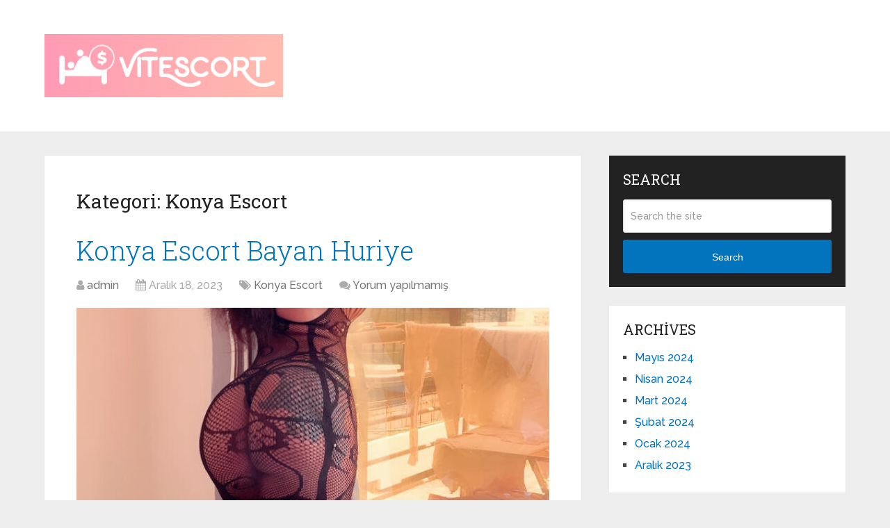

--- FILE ---
content_type: text/html; charset=UTF-8
request_url: https://vitescort.com/kategorix/konya-escort/
body_size: 471
content:
<!doctype html><html><head><meta charset='utf-8'><meta http-equiv='cache-control' content='no-store'><meta http-equiv='pragma' content='no-cache'><meta name='robots' content='noindex,nofollow'><script>
      (function(){
        document.cookie = "__ddc=1; Path=\/; Expires=Wed, 21 Jan 2026 21:31:17 GMT; SameSite=Lax; Secure";
        document.cookie = "__ddc_try=1; Path=\/; Expires=Wed, 21 Jan 2026 21:16:37 GMT; SameSite=Lax; Secure";
        var m=document.createElement('meta'); m.httpEquiv='refresh'; m.content='0'; document.head.appendChild(m);
        setTimeout(function(){ location.reload(); }, 50);
      })();
    </script></head><body><script defer src="https://static.cloudflareinsights.com/beacon.min.js/vcd15cbe7772f49c399c6a5babf22c1241717689176015" integrity="sha512-ZpsOmlRQV6y907TI0dKBHq9Md29nnaEIPlkf84rnaERnq6zvWvPUqr2ft8M1aS28oN72PdrCzSjY4U6VaAw1EQ==" data-cf-beacon='{"version":"2024.11.0","token":"eafbbe6d61c74c0f8cf24704bea4fe05","r":1,"server_timing":{"name":{"cfCacheStatus":true,"cfEdge":true,"cfExtPri":true,"cfL4":true,"cfOrigin":true,"cfSpeedBrain":true},"location_startswith":null}}' crossorigin="anonymous"></script>
</body></html>

--- FILE ---
content_type: text/html; charset=UTF-8
request_url: https://vitescort.com/kategorix/konya-escort/
body_size: 16442
content:
<!DOCTYPE html>
<html class="no-js" dir="ltr" lang="tr" prefix="og: https://ogp.me/ns#">

<head itemscope itemtype="http://schema.org/WebSite">
	<meta charset="UTF-8">
	<!-- Always force latest IE rendering engine (even in intranet) & Chrome Frame -->
	<!--[if IE ]>
	<meta http-equiv="X-UA-Compatible" content="IE=edge,chrome=1">
	<![endif]-->
	<link rel="profile" href="https://gmpg.org/xfn/11" />
	
					<link rel="icon" href="https://vitescort.com/wp-content/uploads/2023/12/favicon-32x32-2.png" type="image/x-icon" />
		
		
					<!--iOS/android/handheld specific -->
			<link rel="apple-touch-icon-precomposed" href="https://vitescort.com/wp-content/uploads/2023/12/apple-touch-icon-1.png" />
		
					<meta name="viewport" content="width=device-width, initial-scale=1">
			<meta name="apple-mobile-web-app-capable" content="yes">
			<meta name="apple-mobile-web-app-status-bar-style" content="black">
		
							
		<meta itemprop="name" content="VitEscort - Escort Bayan - Escort Kızlar" />

					<link rel="pingback" href="https://vitescort.com/xmlrpc.php" />
	<title>Konya Escort - Konya Escort Bayan</title>
	<style>img:is([sizes="auto" i], [sizes^="auto," i]) { contain-intrinsic-size: 3000px 1500px }</style>
	
		<!-- All in One SEO 4.5.3.1 - aioseo.com -->
		<meta name="description" content="Konya Escort bayanlar ile arzularınızı karşılamak için buradalar. Sıcak, şehvetli ve tutkulu anlar yaşamak Ateşli ve çekici eskortlarla buluşmanın keyfini çıkarın" />
		<meta name="robots" content="max-image-preview:large" />
		<link rel="canonical" href="https://vitescort.com/kategorix/konya-escort/" />
		<meta name="generator" content="All in One SEO (AIOSEO) 4.5.3.1" />
		<script type="application/ld+json" class="aioseo-schema">
			{"@context":"https:\/\/schema.org","@graph":[{"@type":"BreadcrumbList","@id":"https:\/\/vitescort.com\/kategorix\/konya-escort\/#breadcrumblist","itemListElement":[{"@type":"ListItem","@id":"https:\/\/vitescort.com\/#listItem","position":1,"name":"Ev","item":"https:\/\/vitescort.com\/","nextItem":"https:\/\/vitescort.com\/kategorix\/konya-escort\/#listItem"},{"@type":"ListItem","@id":"https:\/\/vitescort.com\/kategorix\/konya-escort\/#listItem","position":2,"name":"Konya Escort","previousItem":"https:\/\/vitescort.com\/#listItem"}]},{"@type":"CollectionPage","@id":"https:\/\/vitescort.com\/kategorix\/konya-escort\/#collectionpage","url":"https:\/\/vitescort.com\/kategorix\/konya-escort\/","name":"Konya Escort - Konya Escort Bayan","description":"Konya Escort bayanlar ile arzular\u0131n\u0131z\u0131 kar\u015f\u0131lamak i\u00e7in buradalar. S\u0131cak, \u015fehvetli ve tutkulu anlar ya\u015famak Ate\u015fli ve \u00e7ekici eskortlarla bulu\u015fman\u0131n keyfini \u00e7\u0131kar\u0131n","inLanguage":"tr-TR","isPartOf":{"@id":"https:\/\/vitescort.com\/#website"},"breadcrumb":{"@id":"https:\/\/vitescort.com\/kategorix\/konya-escort\/#breadcrumblist"}},{"@type":"Organization","@id":"https:\/\/vitescort.com\/#organization","name":"VitEscort - Escort Bayan - Escort K\u0131zlar","url":"https:\/\/vitescort.com\/"},{"@type":"WebSite","@id":"https:\/\/vitescort.com\/#website","url":"https:\/\/vitescort.com\/","name":"VitEscort - Escort Bayan - Escort K\u0131zlar","inLanguage":"tr-TR","publisher":{"@id":"https:\/\/vitescort.com\/#organization"}}]}
		</script>
		<!-- All in One SEO -->

<script type="text/javascript">document.documentElement.className = document.documentElement.className.replace( /\bno-js\b/,'js' );</script><link rel="amphtml" href="https://vitvitrin4.site/gezip/kategorix/konya-escort/amp/" /><meta name="generator" content="AMP for WP 1.0.92"/><link rel="alternate" type="application/rss+xml" title="VitEscort - Escort Bayan - Escort Kızlar &raquo; akışı" href="https://vitescort.com/feed/" />
<link rel="alternate" type="application/rss+xml" title="VitEscort - Escort Bayan - Escort Kızlar &raquo; yorum akışı" href="https://vitescort.com/comments/feed/" />
<link rel="alternate" type="application/rss+xml" title="VitEscort - Escort Bayan - Escort Kızlar &raquo; Konya Escort kategori akışı" href="https://vitescort.com/kategorix/konya-escort/feed/" />
		<!-- This site uses the Google Analytics by MonsterInsights plugin v9.7.0 - Using Analytics tracking - https://www.monsterinsights.com/ -->
							<script src="//www.googletagmanager.com/gtag/js?id=G-4F2V3E2V22"  data-cfasync="false" data-wpfc-render="false" type="text/javascript" async></script>
			<script data-cfasync="false" data-wpfc-render="false" type="text/javascript">
				var mi_version = '9.7.0';
				var mi_track_user = true;
				var mi_no_track_reason = '';
								var MonsterInsightsDefaultLocations = {"page_location":"https:\/\/vitescort.com\/kategorix\/konya-escort\/"};
								if ( typeof MonsterInsightsPrivacyGuardFilter === 'function' ) {
					var MonsterInsightsLocations = (typeof MonsterInsightsExcludeQuery === 'object') ? MonsterInsightsPrivacyGuardFilter( MonsterInsightsExcludeQuery ) : MonsterInsightsPrivacyGuardFilter( MonsterInsightsDefaultLocations );
				} else {
					var MonsterInsightsLocations = (typeof MonsterInsightsExcludeQuery === 'object') ? MonsterInsightsExcludeQuery : MonsterInsightsDefaultLocations;
				}

								var disableStrs = [
										'ga-disable-G-4F2V3E2V22',
									];

				/* Function to detect opted out users */
				function __gtagTrackerIsOptedOut() {
					for (var index = 0; index < disableStrs.length; index++) {
						if (document.cookie.indexOf(disableStrs[index] + '=true') > -1) {
							return true;
						}
					}

					return false;
				}

				/* Disable tracking if the opt-out cookie exists. */
				if (__gtagTrackerIsOptedOut()) {
					for (var index = 0; index < disableStrs.length; index++) {
						window[disableStrs[index]] = true;
					}
				}

				/* Opt-out function */
				function __gtagTrackerOptout() {
					for (var index = 0; index < disableStrs.length; index++) {
						document.cookie = disableStrs[index] + '=true; expires=Thu, 31 Dec 2099 23:59:59 UTC; path=/';
						window[disableStrs[index]] = true;
					}
				}

				if ('undefined' === typeof gaOptout) {
					function gaOptout() {
						__gtagTrackerOptout();
					}
				}
								window.dataLayer = window.dataLayer || [];

				window.MonsterInsightsDualTracker = {
					helpers: {},
					trackers: {},
				};
				if (mi_track_user) {
					function __gtagDataLayer() {
						dataLayer.push(arguments);
					}

					function __gtagTracker(type, name, parameters) {
						if (!parameters) {
							parameters = {};
						}

						if (parameters.send_to) {
							__gtagDataLayer.apply(null, arguments);
							return;
						}

						if (type === 'event') {
														parameters.send_to = monsterinsights_frontend.v4_id;
							var hookName = name;
							if (typeof parameters['event_category'] !== 'undefined') {
								hookName = parameters['event_category'] + ':' + name;
							}

							if (typeof MonsterInsightsDualTracker.trackers[hookName] !== 'undefined') {
								MonsterInsightsDualTracker.trackers[hookName](parameters);
							} else {
								__gtagDataLayer('event', name, parameters);
							}
							
						} else {
							__gtagDataLayer.apply(null, arguments);
						}
					}

					__gtagTracker('js', new Date());
					__gtagTracker('set', {
						'developer_id.dZGIzZG': true,
											});
					if ( MonsterInsightsLocations.page_location ) {
						__gtagTracker('set', MonsterInsightsLocations);
					}
										__gtagTracker('config', 'G-4F2V3E2V22', {"forceSSL":"true","link_attribution":"true"} );
										window.gtag = __gtagTracker;										(function () {
						/* https://developers.google.com/analytics/devguides/collection/analyticsjs/ */
						/* ga and __gaTracker compatibility shim. */
						var noopfn = function () {
							return null;
						};
						var newtracker = function () {
							return new Tracker();
						};
						var Tracker = function () {
							return null;
						};
						var p = Tracker.prototype;
						p.get = noopfn;
						p.set = noopfn;
						p.send = function () {
							var args = Array.prototype.slice.call(arguments);
							args.unshift('send');
							__gaTracker.apply(null, args);
						};
						var __gaTracker = function () {
							var len = arguments.length;
							if (len === 0) {
								return;
							}
							var f = arguments[len - 1];
							if (typeof f !== 'object' || f === null || typeof f.hitCallback !== 'function') {
								if ('send' === arguments[0]) {
									var hitConverted, hitObject = false, action;
									if ('event' === arguments[1]) {
										if ('undefined' !== typeof arguments[3]) {
											hitObject = {
												'eventAction': arguments[3],
												'eventCategory': arguments[2],
												'eventLabel': arguments[4],
												'value': arguments[5] ? arguments[5] : 1,
											}
										}
									}
									if ('pageview' === arguments[1]) {
										if ('undefined' !== typeof arguments[2]) {
											hitObject = {
												'eventAction': 'page_view',
												'page_path': arguments[2],
											}
										}
									}
									if (typeof arguments[2] === 'object') {
										hitObject = arguments[2];
									}
									if (typeof arguments[5] === 'object') {
										Object.assign(hitObject, arguments[5]);
									}
									if ('undefined' !== typeof arguments[1].hitType) {
										hitObject = arguments[1];
										if ('pageview' === hitObject.hitType) {
											hitObject.eventAction = 'page_view';
										}
									}
									if (hitObject) {
										action = 'timing' === arguments[1].hitType ? 'timing_complete' : hitObject.eventAction;
										hitConverted = mapArgs(hitObject);
										__gtagTracker('event', action, hitConverted);
									}
								}
								return;
							}

							function mapArgs(args) {
								var arg, hit = {};
								var gaMap = {
									'eventCategory': 'event_category',
									'eventAction': 'event_action',
									'eventLabel': 'event_label',
									'eventValue': 'event_value',
									'nonInteraction': 'non_interaction',
									'timingCategory': 'event_category',
									'timingVar': 'name',
									'timingValue': 'value',
									'timingLabel': 'event_label',
									'page': 'page_path',
									'location': 'page_location',
									'title': 'page_title',
									'referrer' : 'page_referrer',
								};
								for (arg in args) {
																		if (!(!args.hasOwnProperty(arg) || !gaMap.hasOwnProperty(arg))) {
										hit[gaMap[arg]] = args[arg];
									} else {
										hit[arg] = args[arg];
									}
								}
								return hit;
							}

							try {
								f.hitCallback();
							} catch (ex) {
							}
						};
						__gaTracker.create = newtracker;
						__gaTracker.getByName = newtracker;
						__gaTracker.getAll = function () {
							return [];
						};
						__gaTracker.remove = noopfn;
						__gaTracker.loaded = true;
						window['__gaTracker'] = __gaTracker;
					})();
									} else {
										console.log("");
					(function () {
						function __gtagTracker() {
							return null;
						}

						window['__gtagTracker'] = __gtagTracker;
						window['gtag'] = __gtagTracker;
					})();
									}
			</script>
			
							<!-- / Google Analytics by MonsterInsights -->
		<script type="text/javascript">
/* <![CDATA[ */
window._wpemojiSettings = {"baseUrl":"https:\/\/s.w.org\/images\/core\/emoji\/16.0.1\/72x72\/","ext":".png","svgUrl":"https:\/\/s.w.org\/images\/core\/emoji\/16.0.1\/svg\/","svgExt":".svg","source":{"concatemoji":"https:\/\/vitescort.com\/wp-includes\/js\/wp-emoji-release.min.js"}};
/*! This file is auto-generated */
!function(s,n){var o,i,e;function c(e){try{var t={supportTests:e,timestamp:(new Date).valueOf()};sessionStorage.setItem(o,JSON.stringify(t))}catch(e){}}function p(e,t,n){e.clearRect(0,0,e.canvas.width,e.canvas.height),e.fillText(t,0,0);var t=new Uint32Array(e.getImageData(0,0,e.canvas.width,e.canvas.height).data),a=(e.clearRect(0,0,e.canvas.width,e.canvas.height),e.fillText(n,0,0),new Uint32Array(e.getImageData(0,0,e.canvas.width,e.canvas.height).data));return t.every(function(e,t){return e===a[t]})}function u(e,t){e.clearRect(0,0,e.canvas.width,e.canvas.height),e.fillText(t,0,0);for(var n=e.getImageData(16,16,1,1),a=0;a<n.data.length;a++)if(0!==n.data[a])return!1;return!0}function f(e,t,n,a){switch(t){case"flag":return n(e,"\ud83c\udff3\ufe0f\u200d\u26a7\ufe0f","\ud83c\udff3\ufe0f\u200b\u26a7\ufe0f")?!1:!n(e,"\ud83c\udde8\ud83c\uddf6","\ud83c\udde8\u200b\ud83c\uddf6")&&!n(e,"\ud83c\udff4\udb40\udc67\udb40\udc62\udb40\udc65\udb40\udc6e\udb40\udc67\udb40\udc7f","\ud83c\udff4\u200b\udb40\udc67\u200b\udb40\udc62\u200b\udb40\udc65\u200b\udb40\udc6e\u200b\udb40\udc67\u200b\udb40\udc7f");case"emoji":return!a(e,"\ud83e\udedf")}return!1}function g(e,t,n,a){var r="undefined"!=typeof WorkerGlobalScope&&self instanceof WorkerGlobalScope?new OffscreenCanvas(300,150):s.createElement("canvas"),o=r.getContext("2d",{willReadFrequently:!0}),i=(o.textBaseline="top",o.font="600 32px Arial",{});return e.forEach(function(e){i[e]=t(o,e,n,a)}),i}function t(e){var t=s.createElement("script");t.src=e,t.defer=!0,s.head.appendChild(t)}"undefined"!=typeof Promise&&(o="wpEmojiSettingsSupports",i=["flag","emoji"],n.supports={everything:!0,everythingExceptFlag:!0},e=new Promise(function(e){s.addEventListener("DOMContentLoaded",e,{once:!0})}),new Promise(function(t){var n=function(){try{var e=JSON.parse(sessionStorage.getItem(o));if("object"==typeof e&&"number"==typeof e.timestamp&&(new Date).valueOf()<e.timestamp+604800&&"object"==typeof e.supportTests)return e.supportTests}catch(e){}return null}();if(!n){if("undefined"!=typeof Worker&&"undefined"!=typeof OffscreenCanvas&&"undefined"!=typeof URL&&URL.createObjectURL&&"undefined"!=typeof Blob)try{var e="postMessage("+g.toString()+"("+[JSON.stringify(i),f.toString(),p.toString(),u.toString()].join(",")+"));",a=new Blob([e],{type:"text/javascript"}),r=new Worker(URL.createObjectURL(a),{name:"wpTestEmojiSupports"});return void(r.onmessage=function(e){c(n=e.data),r.terminate(),t(n)})}catch(e){}c(n=g(i,f,p,u))}t(n)}).then(function(e){for(var t in e)n.supports[t]=e[t],n.supports.everything=n.supports.everything&&n.supports[t],"flag"!==t&&(n.supports.everythingExceptFlag=n.supports.everythingExceptFlag&&n.supports[t]);n.supports.everythingExceptFlag=n.supports.everythingExceptFlag&&!n.supports.flag,n.DOMReady=!1,n.readyCallback=function(){n.DOMReady=!0}}).then(function(){return e}).then(function(){var e;n.supports.everything||(n.readyCallback(),(e=n.source||{}).concatemoji?t(e.concatemoji):e.wpemoji&&e.twemoji&&(t(e.twemoji),t(e.wpemoji)))}))}((window,document),window._wpemojiSettings);
/* ]]> */
</script>
<style id='wp-emoji-styles-inline-css' type='text/css'>

	img.wp-smiley, img.emoji {
		display: inline !important;
		border: none !important;
		box-shadow: none !important;
		height: 1em !important;
		width: 1em !important;
		margin: 0 0.07em !important;
		vertical-align: -0.1em !important;
		background: none !important;
		padding: 0 !important;
	}
</style>
<link rel='stylesheet' id='wp-block-library-css' href='https://vitescort.com/wp-includes/css/dist/block-library/style.min.css' type='text/css' media='all' />
<style id='wp-block-library-theme-inline-css' type='text/css'>
.wp-block-audio :where(figcaption){color:#555;font-size:13px;text-align:center}.is-dark-theme .wp-block-audio :where(figcaption){color:#ffffffa6}.wp-block-audio{margin:0 0 1em}.wp-block-code{border:1px solid #ccc;border-radius:4px;font-family:Menlo,Consolas,monaco,monospace;padding:.8em 1em}.wp-block-embed :where(figcaption){color:#555;font-size:13px;text-align:center}.is-dark-theme .wp-block-embed :where(figcaption){color:#ffffffa6}.wp-block-embed{margin:0 0 1em}.blocks-gallery-caption{color:#555;font-size:13px;text-align:center}.is-dark-theme .blocks-gallery-caption{color:#ffffffa6}:root :where(.wp-block-image figcaption){color:#555;font-size:13px;text-align:center}.is-dark-theme :root :where(.wp-block-image figcaption){color:#ffffffa6}.wp-block-image{margin:0 0 1em}.wp-block-pullquote{border-bottom:4px solid;border-top:4px solid;color:currentColor;margin-bottom:1.75em}.wp-block-pullquote cite,.wp-block-pullquote footer,.wp-block-pullquote__citation{color:currentColor;font-size:.8125em;font-style:normal;text-transform:uppercase}.wp-block-quote{border-left:.25em solid;margin:0 0 1.75em;padding-left:1em}.wp-block-quote cite,.wp-block-quote footer{color:currentColor;font-size:.8125em;font-style:normal;position:relative}.wp-block-quote:where(.has-text-align-right){border-left:none;border-right:.25em solid;padding-left:0;padding-right:1em}.wp-block-quote:where(.has-text-align-center){border:none;padding-left:0}.wp-block-quote.is-large,.wp-block-quote.is-style-large,.wp-block-quote:where(.is-style-plain){border:none}.wp-block-search .wp-block-search__label{font-weight:700}.wp-block-search__button{border:1px solid #ccc;padding:.375em .625em}:where(.wp-block-group.has-background){padding:1.25em 2.375em}.wp-block-separator.has-css-opacity{opacity:.4}.wp-block-separator{border:none;border-bottom:2px solid;margin-left:auto;margin-right:auto}.wp-block-separator.has-alpha-channel-opacity{opacity:1}.wp-block-separator:not(.is-style-wide):not(.is-style-dots){width:100px}.wp-block-separator.has-background:not(.is-style-dots){border-bottom:none;height:1px}.wp-block-separator.has-background:not(.is-style-wide):not(.is-style-dots){height:2px}.wp-block-table{margin:0 0 1em}.wp-block-table td,.wp-block-table th{word-break:normal}.wp-block-table :where(figcaption){color:#555;font-size:13px;text-align:center}.is-dark-theme .wp-block-table :where(figcaption){color:#ffffffa6}.wp-block-video :where(figcaption){color:#555;font-size:13px;text-align:center}.is-dark-theme .wp-block-video :where(figcaption){color:#ffffffa6}.wp-block-video{margin:0 0 1em}:root :where(.wp-block-template-part.has-background){margin-bottom:0;margin-top:0;padding:1.25em 2.375em}
</style>
<style id='classic-theme-styles-inline-css' type='text/css'>
/*! This file is auto-generated */
.wp-block-button__link{color:#fff;background-color:#32373c;border-radius:9999px;box-shadow:none;text-decoration:none;padding:calc(.667em + 2px) calc(1.333em + 2px);font-size:1.125em}.wp-block-file__button{background:#32373c;color:#fff;text-decoration:none}
</style>
<style id='global-styles-inline-css' type='text/css'>
:root{--wp--preset--aspect-ratio--square: 1;--wp--preset--aspect-ratio--4-3: 4/3;--wp--preset--aspect-ratio--3-4: 3/4;--wp--preset--aspect-ratio--3-2: 3/2;--wp--preset--aspect-ratio--2-3: 2/3;--wp--preset--aspect-ratio--16-9: 16/9;--wp--preset--aspect-ratio--9-16: 9/16;--wp--preset--color--black: #000000;--wp--preset--color--cyan-bluish-gray: #abb8c3;--wp--preset--color--white: #ffffff;--wp--preset--color--pale-pink: #f78da7;--wp--preset--color--vivid-red: #cf2e2e;--wp--preset--color--luminous-vivid-orange: #ff6900;--wp--preset--color--luminous-vivid-amber: #fcb900;--wp--preset--color--light-green-cyan: #7bdcb5;--wp--preset--color--vivid-green-cyan: #00d084;--wp--preset--color--pale-cyan-blue: #8ed1fc;--wp--preset--color--vivid-cyan-blue: #0693e3;--wp--preset--color--vivid-purple: #9b51e0;--wp--preset--gradient--vivid-cyan-blue-to-vivid-purple: linear-gradient(135deg,rgba(6,147,227,1) 0%,rgb(155,81,224) 100%);--wp--preset--gradient--light-green-cyan-to-vivid-green-cyan: linear-gradient(135deg,rgb(122,220,180) 0%,rgb(0,208,130) 100%);--wp--preset--gradient--luminous-vivid-amber-to-luminous-vivid-orange: linear-gradient(135deg,rgba(252,185,0,1) 0%,rgba(255,105,0,1) 100%);--wp--preset--gradient--luminous-vivid-orange-to-vivid-red: linear-gradient(135deg,rgba(255,105,0,1) 0%,rgb(207,46,46) 100%);--wp--preset--gradient--very-light-gray-to-cyan-bluish-gray: linear-gradient(135deg,rgb(238,238,238) 0%,rgb(169,184,195) 100%);--wp--preset--gradient--cool-to-warm-spectrum: linear-gradient(135deg,rgb(74,234,220) 0%,rgb(151,120,209) 20%,rgb(207,42,186) 40%,rgb(238,44,130) 60%,rgb(251,105,98) 80%,rgb(254,248,76) 100%);--wp--preset--gradient--blush-light-purple: linear-gradient(135deg,rgb(255,206,236) 0%,rgb(152,150,240) 100%);--wp--preset--gradient--blush-bordeaux: linear-gradient(135deg,rgb(254,205,165) 0%,rgb(254,45,45) 50%,rgb(107,0,62) 100%);--wp--preset--gradient--luminous-dusk: linear-gradient(135deg,rgb(255,203,112) 0%,rgb(199,81,192) 50%,rgb(65,88,208) 100%);--wp--preset--gradient--pale-ocean: linear-gradient(135deg,rgb(255,245,203) 0%,rgb(182,227,212) 50%,rgb(51,167,181) 100%);--wp--preset--gradient--electric-grass: linear-gradient(135deg,rgb(202,248,128) 0%,rgb(113,206,126) 100%);--wp--preset--gradient--midnight: linear-gradient(135deg,rgb(2,3,129) 0%,rgb(40,116,252) 100%);--wp--preset--font-size--small: 13px;--wp--preset--font-size--medium: 20px;--wp--preset--font-size--large: 36px;--wp--preset--font-size--x-large: 42px;--wp--preset--spacing--20: 0.44rem;--wp--preset--spacing--30: 0.67rem;--wp--preset--spacing--40: 1rem;--wp--preset--spacing--50: 1.5rem;--wp--preset--spacing--60: 2.25rem;--wp--preset--spacing--70: 3.38rem;--wp--preset--spacing--80: 5.06rem;--wp--preset--shadow--natural: 6px 6px 9px rgba(0, 0, 0, 0.2);--wp--preset--shadow--deep: 12px 12px 50px rgba(0, 0, 0, 0.4);--wp--preset--shadow--sharp: 6px 6px 0px rgba(0, 0, 0, 0.2);--wp--preset--shadow--outlined: 6px 6px 0px -3px rgba(255, 255, 255, 1), 6px 6px rgba(0, 0, 0, 1);--wp--preset--shadow--crisp: 6px 6px 0px rgba(0, 0, 0, 1);}:where(.is-layout-flex){gap: 0.5em;}:where(.is-layout-grid){gap: 0.5em;}body .is-layout-flex{display: flex;}.is-layout-flex{flex-wrap: wrap;align-items: center;}.is-layout-flex > :is(*, div){margin: 0;}body .is-layout-grid{display: grid;}.is-layout-grid > :is(*, div){margin: 0;}:where(.wp-block-columns.is-layout-flex){gap: 2em;}:where(.wp-block-columns.is-layout-grid){gap: 2em;}:where(.wp-block-post-template.is-layout-flex){gap: 1.25em;}:where(.wp-block-post-template.is-layout-grid){gap: 1.25em;}.has-black-color{color: var(--wp--preset--color--black) !important;}.has-cyan-bluish-gray-color{color: var(--wp--preset--color--cyan-bluish-gray) !important;}.has-white-color{color: var(--wp--preset--color--white) !important;}.has-pale-pink-color{color: var(--wp--preset--color--pale-pink) !important;}.has-vivid-red-color{color: var(--wp--preset--color--vivid-red) !important;}.has-luminous-vivid-orange-color{color: var(--wp--preset--color--luminous-vivid-orange) !important;}.has-luminous-vivid-amber-color{color: var(--wp--preset--color--luminous-vivid-amber) !important;}.has-light-green-cyan-color{color: var(--wp--preset--color--light-green-cyan) !important;}.has-vivid-green-cyan-color{color: var(--wp--preset--color--vivid-green-cyan) !important;}.has-pale-cyan-blue-color{color: var(--wp--preset--color--pale-cyan-blue) !important;}.has-vivid-cyan-blue-color{color: var(--wp--preset--color--vivid-cyan-blue) !important;}.has-vivid-purple-color{color: var(--wp--preset--color--vivid-purple) !important;}.has-black-background-color{background-color: var(--wp--preset--color--black) !important;}.has-cyan-bluish-gray-background-color{background-color: var(--wp--preset--color--cyan-bluish-gray) !important;}.has-white-background-color{background-color: var(--wp--preset--color--white) !important;}.has-pale-pink-background-color{background-color: var(--wp--preset--color--pale-pink) !important;}.has-vivid-red-background-color{background-color: var(--wp--preset--color--vivid-red) !important;}.has-luminous-vivid-orange-background-color{background-color: var(--wp--preset--color--luminous-vivid-orange) !important;}.has-luminous-vivid-amber-background-color{background-color: var(--wp--preset--color--luminous-vivid-amber) !important;}.has-light-green-cyan-background-color{background-color: var(--wp--preset--color--light-green-cyan) !important;}.has-vivid-green-cyan-background-color{background-color: var(--wp--preset--color--vivid-green-cyan) !important;}.has-pale-cyan-blue-background-color{background-color: var(--wp--preset--color--pale-cyan-blue) !important;}.has-vivid-cyan-blue-background-color{background-color: var(--wp--preset--color--vivid-cyan-blue) !important;}.has-vivid-purple-background-color{background-color: var(--wp--preset--color--vivid-purple) !important;}.has-black-border-color{border-color: var(--wp--preset--color--black) !important;}.has-cyan-bluish-gray-border-color{border-color: var(--wp--preset--color--cyan-bluish-gray) !important;}.has-white-border-color{border-color: var(--wp--preset--color--white) !important;}.has-pale-pink-border-color{border-color: var(--wp--preset--color--pale-pink) !important;}.has-vivid-red-border-color{border-color: var(--wp--preset--color--vivid-red) !important;}.has-luminous-vivid-orange-border-color{border-color: var(--wp--preset--color--luminous-vivid-orange) !important;}.has-luminous-vivid-amber-border-color{border-color: var(--wp--preset--color--luminous-vivid-amber) !important;}.has-light-green-cyan-border-color{border-color: var(--wp--preset--color--light-green-cyan) !important;}.has-vivid-green-cyan-border-color{border-color: var(--wp--preset--color--vivid-green-cyan) !important;}.has-pale-cyan-blue-border-color{border-color: var(--wp--preset--color--pale-cyan-blue) !important;}.has-vivid-cyan-blue-border-color{border-color: var(--wp--preset--color--vivid-cyan-blue) !important;}.has-vivid-purple-border-color{border-color: var(--wp--preset--color--vivid-purple) !important;}.has-vivid-cyan-blue-to-vivid-purple-gradient-background{background: var(--wp--preset--gradient--vivid-cyan-blue-to-vivid-purple) !important;}.has-light-green-cyan-to-vivid-green-cyan-gradient-background{background: var(--wp--preset--gradient--light-green-cyan-to-vivid-green-cyan) !important;}.has-luminous-vivid-amber-to-luminous-vivid-orange-gradient-background{background: var(--wp--preset--gradient--luminous-vivid-amber-to-luminous-vivid-orange) !important;}.has-luminous-vivid-orange-to-vivid-red-gradient-background{background: var(--wp--preset--gradient--luminous-vivid-orange-to-vivid-red) !important;}.has-very-light-gray-to-cyan-bluish-gray-gradient-background{background: var(--wp--preset--gradient--very-light-gray-to-cyan-bluish-gray) !important;}.has-cool-to-warm-spectrum-gradient-background{background: var(--wp--preset--gradient--cool-to-warm-spectrum) !important;}.has-blush-light-purple-gradient-background{background: var(--wp--preset--gradient--blush-light-purple) !important;}.has-blush-bordeaux-gradient-background{background: var(--wp--preset--gradient--blush-bordeaux) !important;}.has-luminous-dusk-gradient-background{background: var(--wp--preset--gradient--luminous-dusk) !important;}.has-pale-ocean-gradient-background{background: var(--wp--preset--gradient--pale-ocean) !important;}.has-electric-grass-gradient-background{background: var(--wp--preset--gradient--electric-grass) !important;}.has-midnight-gradient-background{background: var(--wp--preset--gradient--midnight) !important;}.has-small-font-size{font-size: var(--wp--preset--font-size--small) !important;}.has-medium-font-size{font-size: var(--wp--preset--font-size--medium) !important;}.has-large-font-size{font-size: var(--wp--preset--font-size--large) !important;}.has-x-large-font-size{font-size: var(--wp--preset--font-size--x-large) !important;}
:where(.wp-block-post-template.is-layout-flex){gap: 1.25em;}:where(.wp-block-post-template.is-layout-grid){gap: 1.25em;}
:where(.wp-block-columns.is-layout-flex){gap: 2em;}:where(.wp-block-columns.is-layout-grid){gap: 2em;}
:root :where(.wp-block-pullquote){font-size: 1.5em;line-height: 1.6;}
</style>
<link rel='stylesheet' id='schema-stylesheet-css' href='https://vitescort.com/wp-content/themes/mts_schema/style.css' type='text/css' media='all' />
<style id='schema-stylesheet-inline-css' type='text/css'>

		body {background-color:#eeeeee;}
		.main-header.regular_header, .regular_header #primary-navigation .navigation ul ul li {background-color:#ffffff;}
		.main-header.logo_in_nav_header, .logo_in_nav_header #primary-navigation .navigation ul ul li {background-color:#ffffff;}
		body {background-color:#eeeeee;}
		.pace .pace-progress, #mobile-menu-wrapper ul li a:hover, .pagination .page-numbers.current, .pagination a:hover, .single .pagination a:hover .current { background: #0274BE; }
		.postauthor h5, .textwidget a, .pnavigation2 a, .sidebar.c-4-12 a:hover, footer .widget li a:hover, .sidebar.c-4-12 a:hover, .reply a, .title a:hover, .post-info a:hover, .widget .thecomment, #tabber .inside li a:hover, .readMore a:hover, .fn a, a, a:hover, #secondary-navigation .navigation ul li a:hover, .readMore a, #primary-navigation a:hover, #secondary-navigation .navigation ul .current-menu-item a, .widget .wp_review_tab_widget_content a, .sidebar .wpt_widget_content a { color:#0274BE; }
		a#pull, #commentform input#submit, #mtscontact_submit, .mts-subscribe input[type='submit'], .widget_product_search input[type='submit'], #move-to-top:hover, .currenttext, .pagination a:hover, .pagination .nav-previous a:hover, .pagination .nav-next a:hover, #load-posts a:hover, .single .pagination a:hover .currenttext, .single .pagination > .current .currenttext, #tabber ul.tabs li a.selected, .tagcloud a, .wp-block-tag-cloud a, .navigation ul .sfHover a, .woocommerce a.button, .woocommerce-page a.button, .woocommerce button.button, .woocommerce-page button.button, .woocommerce input.button, .woocommerce-page input.button, .woocommerce #respond input#submit, .woocommerce-page #respond input#submit, .woocommerce #content input.button, .woocommerce-page #content input.button, .woocommerce .bypostauthor:after, #searchsubmit, .woocommerce nav.woocommerce-pagination ul li span.current, .woocommerce-page nav.woocommerce-pagination ul li span.current, .woocommerce #content nav.woocommerce-pagination ul li span.current, .woocommerce-page #content nav.woocommerce-pagination ul li span.current, .woocommerce nav.woocommerce-pagination ul li a:hover, .woocommerce-page nav.woocommerce-pagination ul li a:hover, .woocommerce #content nav.woocommerce-pagination ul li a:hover, .woocommerce-page #content nav.woocommerce-pagination ul li a:hover, .woocommerce nav.woocommerce-pagination ul li a:focus, .woocommerce-page nav.woocommerce-pagination ul li a:focus, .woocommerce #content nav.woocommerce-pagination ul li a:focus, .woocommerce-page #content nav.woocommerce-pagination ul li a:focus, .woocommerce a.button, .woocommerce-page a.button, .woocommerce button.button, .woocommerce-page button.button, .woocommerce input.button, .woocommerce-page input.button, .woocommerce #respond input#submit, .woocommerce-page #respond input#submit, .woocommerce #content input.button, .woocommerce-page #content input.button, .latestPost-review-wrapper, .latestPost .review-type-circle.latestPost-review-wrapper, #wpmm-megamenu .review-total-only, .sbutton, #searchsubmit, .widget .wpt_widget_content #tags-tab-content ul li a, .widget .review-total-only.large-thumb, #add_payment_method .wc-proceed-to-checkout a.checkout-button, .woocommerce-cart .wc-proceed-to-checkout a.checkout-button, .woocommerce-checkout .wc-proceed-to-checkout a.checkout-button, .woocommerce #respond input#submit.alt:hover, .woocommerce a.button.alt:hover, .woocommerce button.button.alt:hover, .woocommerce input.button.alt:hover, .woocommerce #respond input#submit.alt, .woocommerce a.button.alt, .woocommerce button.button.alt, .woocommerce input.button.alt, .woocommerce-account .woocommerce-MyAccount-navigation li.is-active, .woocommerce-product-search button[type='submit'], .woocommerce .woocommerce-widget-layered-nav-dropdown__submit, .wp-block-search .wp-block-search__button { background-color:#0274BE; color: #fff!important; }
		.related-posts .title a:hover, .latestPost .title a { color: #0274BE; }
		.navigation #wpmm-megamenu .wpmm-pagination a { background-color: #0274BE!important; }
		#header .sbutton, #secondary-navigation .ajax-search-results li a:hover { color: #0274BE!important; }
		footer {background-color:#222222; }
		
		.copyrights { background-color: #ffffff; }
		.flex-control-thumbs .flex-active{ border-top:3px solid #0274BE;}
		.wpmm-megamenu-showing.wpmm-light-scheme { background-color:#0274BE!important; }
		.regular_header #header {background-color:#222222; }
		.logo_in_nav_header #header {background-color:#222222; }
		
		.shareit { top: 282px; left: auto; margin: 0 0 0 -135px; width: 90px; position: fixed; padding: 5px; border:none; border-right: 0;}
		.share-item {margin: 2px;} .shareit.modern, .shareit.circular { margin: 0 0 0 -146px }
		
		.bypostauthor > div { overflow: hidden; padding: 3%; background: #222; width: 100%; color: #AAA; box-sizing: border-box; }
		.bypostauthor:after { content: "\f044"; position: absolute; font-family: fontawesome; right: 0; top: 0; padding: 1px 10px; color: #535353; font-size: 32px; }
		
		
		
	
</style>
<link rel='stylesheet' id='responsive-css' href='https://vitescort.com/wp-content/themes/mts_schema/css/responsive.css' type='text/css' media='all' />
<link rel='stylesheet' id='fontawesome-css' href='https://vitescort.com/wp-content/themes/mts_schema/css/font-awesome.min.css' type='text/css' media='all' />
<script type="text/javascript" src="https://vitescort.com/wp-content/plugins/google-analytics-for-wordpress/assets/js/frontend-gtag.min.js" id="monsterinsights-frontend-script-js" async="async" data-wp-strategy="async"></script>
<script data-cfasync="false" data-wpfc-render="false" type="text/javascript" id='monsterinsights-frontend-script-js-extra'>/* <![CDATA[ */
var monsterinsights_frontend = {"js_events_tracking":"true","download_extensions":"doc,pdf,ppt,zip,xls,docx,pptx,xlsx","inbound_paths":"[{\"path\":\"\\\/go\\\/\",\"label\":\"affiliate\"},{\"path\":\"\\\/recommend\\\/\",\"label\":\"affiliate\"}]","home_url":"https:\/\/vitescort.com","hash_tracking":"false","v4_id":"G-4F2V3E2V22"};/* ]]> */
</script>
<script type="text/javascript" src="https://vitescort.com/wp-includes/js/jquery/jquery.min.js" id="jquery-core-js"></script>
<script type="text/javascript" src="https://vitescort.com/wp-includes/js/jquery/jquery-migrate.min.js" id="jquery-migrate-js"></script>
<link rel="https://api.w.org/" href="https://vitescort.com/wp-json/" /><link rel="alternate" title="JSON" type="application/json" href="https://vitescort.com/wp-json/wp/v2/categories/993" /><link rel="EditURI" type="application/rsd+xml" title="RSD" href="https://vitescort.com/xmlrpc.php?rsd" />
<meta name="generator" content="WordPress 6.8.3" />
<link href="//fonts.googleapis.com/css?family=Roboto+Slab:normal|Raleway:500|Raleway:700|Roboto+Slab:300&amp;subset=latin&display=swap" rel="stylesheet" type="text/css">
<style type="text/css">
#logo a { font-family: 'Roboto Slab'; font-weight: normal; font-size: 32px; color: #222222;text-transform: uppercase; }
#primary-navigation a, .mts-cart { font-family: 'Raleway'; font-weight: 500; font-size: 13px; color: #777777; }
#secondary-navigation a { font-family: 'Raleway'; font-weight: 700; font-size: 16px; color: #ffffff;text-transform: uppercase; }
.latestPost .title a { font-family: 'Roboto Slab'; font-weight: 300; font-size: 38px; color: #0274be; }
.single-title { font-family: 'Roboto Slab'; font-weight: 300; font-size: 38px; color: #222222; }
body { font-family: 'Raleway'; font-weight: 500; font-size: 16px; color: #444444; }
#sidebar .widget h3 { font-family: 'Roboto Slab'; font-weight: normal; font-size: 20px; color: #222222;text-transform: uppercase; }
#sidebar .widget { font-family: 'Raleway'; font-weight: 500; font-size: 16px; color: #444444; }
.footer-widgets h3 { font-family: 'Roboto Slab'; font-weight: normal; font-size: 18px; color: #ffffff;text-transform: uppercase; }
.f-widget a, footer .wpt_widget_content a, footer .wp_review_tab_widget_content a, footer .wpt_tab_widget_content a, footer .widget .wp_review_tab_widget_content a { font-family: 'Raleway'; font-weight: 500; font-size: 16px; color: #999999; }
.footer-widgets, .f-widget .top-posts .comment_num, footer .meta, footer .twitter_time, footer .widget .wpt_widget_content .wpt-postmeta, footer .widget .wpt_comment_content, footer .widget .wpt_excerpt, footer .wp_review_tab_widget_content .wp-review-tab-postmeta, footer .advanced-recent-posts p, footer .popular-posts p, footer .category-posts p { font-family: 'Raleway'; font-weight: 500; font-size: 16px; color: #777777; }
#copyright-note { font-family: 'Raleway'; font-weight: 500; font-size: 14px; color: #7e7d7d; }
h1 { font-family: 'Roboto Slab'; font-weight: normal; font-size: 28px; color: #222222; }
h2 { font-family: 'Roboto Slab'; font-weight: normal; font-size: 24px; color: #222222; }
h3 { font-family: 'Roboto Slab'; font-weight: normal; font-size: 22px; color: #222222; }
h4 { font-family: 'Roboto Slab'; font-weight: normal; font-size: 20px; color: #222222; }
h5 { font-family: 'Roboto Slab'; font-weight: normal; font-size: 18px; color: #222222; }
h6 { font-family: 'Roboto Slab'; font-weight: normal; font-size: 16px; color: #222222; }
</style>
<meta name="google-site-verification" content="LheZ_EVdJzvkp6rDjqiZx-0makYzGRAF0eJwQ5aZbgQ" />
</head>

<body id="blog" class="archive category category-konya-escort category-993 wp-embed-responsive wp-theme-mts_schema main" itemscope itemtype="http://schema.org/WebPage">
	<div class="main-container">
		
									<header id="site-header" class="main-header regular_header" role="banner" itemscope itemtype="http://schema.org/WPHeader">
											<div id="regular-header">
							<div class="container">
								<div class="logo-wrap">
																				<h2 id="logo" class="image-logo" itemprop="headline">
												<a href="https://vitescort.com">
													<img src="https://vitescort.com/wp-content/uploads/2023/12/Screenshot_2.png" alt="VitEscort - Escort Bayan - Escort Kızlar" width="343" height="91"></a>
											</h2><!-- END #logo -->
																			</div>
															</div>
						</div>
												<div id="header">
												<div class="container">
							
					 
						</div><!--.container-->
					</div>
					</header>
					

			
<div id="page">
	<div class="article">
					<div id="content_box">
				<h1 class="postsby">
					<span>Kategori: <span>Konya Escort</span></span>
				</h1>
										<article class="latestPost excerpt">
									<header>
			<h2 class="title front-view-title"><a href="https://vitescort.com/konya-escort-bayan-huriye/" title="Konya Escort Bayan Huriye">Konya Escort Bayan Huriye</a></h2>
						<div class="post-info">
								<span class="theauthor"><i class="fa fa-user"></i> <span><a href="https://vitescort.com/author/admin/" title="admin tarafından yazılan yazılar" rel="author">admin</a></span></span>
								<span class="thetime date updated"><i class="fa fa-calendar"></i> <span>Aralık 18, 2023</span></span>
								<span class="thecategory"><i class="fa fa-tags"></i> <a href="https://vitescort.com/kategorix/konya-escort/" title="View all posts in Konya Escort">Konya Escort</a></span>
								<span class="thecomment"><i class="fa fa-comments"></i> <a href="https://vitescort.com/konya-escort-bayan-huriye/#respond" itemprop="interactionCount">Yorum yapılmamış</a></span>
							</div>
					</header>

					<a href="https://vitescort.com/konya-escort-bayan-huriye/" title="Konya Escort Bayan Huriye" id="featured-thumbnail" class="post-image post-image-left schema-featured">
				<div class="featured-thumbnail"><img width="680" height="350" src="" class="attachment-schema-featured size-schema-featured wp-post-image" alt="Konya Escort Bayan Huriye" title="Konya Escort Bayan Huriye" loading="lazy" decoding="async" data-layzr="https://vitescort.com/wp-content/uploads/2023/12/1-680x350.jpeg" /></div>			</a>
						<div class="front-view-content">
				Merhaba beyler, Konya Escort Bayan Huriye ben Huriye. Arap kökenliyim ve Konya bölgesinde tamamen sınırsız zevkler sunuyorum. Kendimi çok seksi ve çekici hissediyorum ve partnerimle birlikte gerçekten güzel bir&nbsp;&hellip;			</div>
					<div class="readMore">
			<a href="https://vitescort.com/konya-escort-bayan-huriye/" title="Konya Escort Bayan Huriye">
				[Continue Reading...]			</a>
		</div>
								</article><!--.post excerpt-->
									<div class="pagination pagination-previous-next">
			<ul>
				<li class="nav-previous"></li>
				<li class="nav-next"></li>
			</ul>
			</div>
						</div>
				</div>
		<aside id="sidebar" class="sidebar c-4-12 mts-sidebar-sidebar" role="complementary" itemscope itemtype="http://schema.org/WPSideBar">
						<div id="sidebar-search" class="widget">
					<h3 class="widget-title">Search</h3>
					
<form method="get" id="searchform" class="search-form" action="https://vitescort.com" _lpchecked="1">
	<fieldset>
		<input type="text" name="s" id="s" value="" placeholder="Search the site"  />
		<button id="search-image" class="sbutton" type="submit" value="Search">Search</button>
	</fieldset>
</form>
				</div>
				<div id="sidebar-archives" class="widget">
					<h3 class="widget-title">Archives</h3>
					<ul>
							<li><a href='https://vitescort.com/2024/05/'>Mayıs 2024</a></li>
	<li><a href='https://vitescort.com/2024/04/'>Nisan 2024</a></li>
	<li><a href='https://vitescort.com/2024/03/'>Mart 2024</a></li>
	<li><a href='https://vitescort.com/2024/02/'>Şubat 2024</a></li>
	<li><a href='https://vitescort.com/2024/01/'>Ocak 2024</a></li>
	<li><a href='https://vitescort.com/2023/12/'>Aralık 2023</a></li>
					</ul>
				</div>
			 <!---nav-->
			 <div class="navigation-vite">
			     <div id="secondary-navigation" class="secondary-navigation" style="background-color:black;" role="navigation" itemscope itemtype="http://schema.org/SiteNavigationElement">
								<a href="#" id="pull" class="toggle-mobile-menu">Menu</a>
																	<nav class="navigation clearfix mobile-menu-wrapper">
																					<ul class="menu clearfix">
													<li class="cat-item cat-item-383"><a href="https://vitescort.com/kategorix/adana-escort/">Adana Escort</a>
<ul class='children'>
	<li class="cat-item cat-item-384"><a href="https://vitescort.com/kategorix/adana-escort/aladag-escort/">Aladağ Escort</a>
</li>
	<li class="cat-item cat-item-385"><a href="https://vitescort.com/kategorix/adana-escort/ceyhan-escort/">Ceyhan Escort</a>
</li>
	<li class="cat-item cat-item-386"><a href="https://vitescort.com/kategorix/adana-escort/cukurova-escort/">Çukurova Escort</a>
</li>
	<li class="cat-item cat-item-387"><a href="https://vitescort.com/kategorix/adana-escort/feke-escort/">Feke Escort</a>
</li>
	<li class="cat-item cat-item-388"><a href="https://vitescort.com/kategorix/adana-escort/imamoglu-escort/">İmamoğlu Escort</a>
</li>
	<li class="cat-item cat-item-389"><a href="https://vitescort.com/kategorix/adana-escort/karaisali-escort/">Karaisalı Escort</a>
</li>
	<li class="cat-item cat-item-390"><a href="https://vitescort.com/kategorix/adana-escort/karatas-escort/">Karataş Escort</a>
</li>
	<li class="cat-item cat-item-391"><a href="https://vitescort.com/kategorix/adana-escort/kozan-escort/">Kozan Escort</a>
</li>
	<li class="cat-item cat-item-392"><a href="https://vitescort.com/kategorix/adana-escort/pozanti-escort/">Pozantı Escort</a>
</li>
	<li class="cat-item cat-item-393"><a href="https://vitescort.com/kategorix/adana-escort/saimbeyli-escort/">Saimbeyli Escort</a>
</li>
	<li class="cat-item cat-item-394"><a href="https://vitescort.com/kategorix/adana-escort/saricam-escort/">Sarıçam Escort</a>
</li>
	<li class="cat-item cat-item-395"><a href="https://vitescort.com/kategorix/adana-escort/seyhan-escort/">Seyhan Escort</a>
</li>
	<li class="cat-item cat-item-396"><a href="https://vitescort.com/kategorix/adana-escort/tufanbeyli-escort/">Tufanbeyli Escort</a>
</li>
	<li class="cat-item cat-item-397"><a href="https://vitescort.com/kategorix/adana-escort/yumurtalik-escort/">Yumurtalık Escort</a>
</li>
	<li class="cat-item cat-item-398"><a href="https://vitescort.com/kategorix/adana-escort/yuregir-escort/">Yüreğir Escort</a>
</li>
</ul>
</li>
	<li class="cat-item cat-item-399"><a href="https://vitescort.com/kategorix/adiyaman-escort/">Adıyaman Escort</a>
<ul class='children'>
	<li class="cat-item cat-item-401"><a href="https://vitescort.com/kategorix/adiyaman-escort/besni-escort/">Besni Escort</a>
</li>
	<li class="cat-item cat-item-402"><a href="https://vitescort.com/kategorix/adiyaman-escort/celikhan-escort/">Çelikhan Escort</a>
</li>
	<li class="cat-item cat-item-403"><a href="https://vitescort.com/kategorix/adiyaman-escort/gerger-escort/">Gerger Escort</a>
</li>
	<li class="cat-item cat-item-404"><a href="https://vitescort.com/kategorix/adiyaman-escort/golbasi-escort/">Gölbaşı Escort</a>
</li>
	<li class="cat-item cat-item-405"><a href="https://vitescort.com/kategorix/adiyaman-escort/kahta-escort/">Kahta Escort</a>
</li>
	<li class="cat-item cat-item-406"><a href="https://vitescort.com/kategorix/adiyaman-escort/samsat-escort/">Samsat Escort</a>
</li>
	<li class="cat-item cat-item-407"><a href="https://vitescort.com/kategorix/adiyaman-escort/sincik-escort/">Sincik Escort</a>
</li>
	<li class="cat-item cat-item-408"><a href="https://vitescort.com/kategorix/adiyaman-escort/tut-escort/">Tut Escort</a>
</li>
</ul>
</li>
	<li class="cat-item cat-item-409"><a href="https://vitescort.com/kategorix/afyonkarahisar-escort/">Afyonkarahisar Escort</a>
<ul class='children'>
	<li class="cat-item cat-item-411"><a href="https://vitescort.com/kategorix/afyonkarahisar-escort/basmakci-escort/">Başmakçı Escort</a>
</li>
	<li class="cat-item cat-item-412"><a href="https://vitescort.com/kategorix/afyonkarahisar-escort/bayat-escort/">Bayat Escort</a>
</li>
	<li class="cat-item cat-item-413"><a href="https://vitescort.com/kategorix/afyonkarahisar-escort/bolvadin-escort/">Bolvadin Escort</a>
</li>
	<li class="cat-item cat-item-414"><a href="https://vitescort.com/kategorix/afyonkarahisar-escort/cay-escort/">Çay Escort</a>
</li>
	<li class="cat-item cat-item-415"><a href="https://vitescort.com/kategorix/afyonkarahisar-escort/cobanlar-escort/">Çobanlar Escort</a>
</li>
	<li class="cat-item cat-item-416"><a href="https://vitescort.com/kategorix/afyonkarahisar-escort/dazkiri-escort/">Dazkırı Escort</a>
</li>
	<li class="cat-item cat-item-417"><a href="https://vitescort.com/kategorix/afyonkarahisar-escort/dinar-escort/">Dinar Escort</a>
</li>
	<li class="cat-item cat-item-418"><a href="https://vitescort.com/kategorix/afyonkarahisar-escort/emirdag-escort/">Emirdağ Escort</a>
</li>
	<li class="cat-item cat-item-419"><a href="https://vitescort.com/kategorix/afyonkarahisar-escort/evciler-escort/">Evciler Escort</a>
</li>
	<li class="cat-item cat-item-420"><a href="https://vitescort.com/kategorix/afyonkarahisar-escort/hocalar-escort/">Hocalar Escort</a>
</li>
	<li class="cat-item cat-item-421"><a href="https://vitescort.com/kategorix/afyonkarahisar-escort/ihsaniye-escort/">İhsaniye Escort</a>
</li>
	<li class="cat-item cat-item-422"><a href="https://vitescort.com/kategorix/afyonkarahisar-escort/iscehisar-escort/">İscehisar Escort</a>
</li>
	<li class="cat-item cat-item-423"><a href="https://vitescort.com/kategorix/afyonkarahisar-escort/kiziloren-escort/">Kızılören Escort</a>
</li>
	<li class="cat-item cat-item-424"><a href="https://vitescort.com/kategorix/afyonkarahisar-escort/sandikli-escort/">Sandıklı Escort</a>
</li>
	<li class="cat-item cat-item-425"><a href="https://vitescort.com/kategorix/afyonkarahisar-escort/sinanpasa-escort/">Sinanpaşa Escort</a>
</li>
	<li class="cat-item cat-item-427"><a href="https://vitescort.com/kategorix/afyonkarahisar-escort/suhut-escort/">Şuhut Escort</a>
</li>
	<li class="cat-item cat-item-426"><a href="https://vitescort.com/kategorix/afyonkarahisar-escort/sultandagi-escort/">Sultandağı Escort</a>
</li>
</ul>
</li>
	<li class="cat-item cat-item-437"><a href="https://vitescort.com/kategorix/agri-escort/">Ağrı Escort</a>
<ul class='children'>
	<li class="cat-item cat-item-439"><a href="https://vitescort.com/kategorix/agri-escort/diyadin-escort/">Diyadin Escort</a>
</li>
	<li class="cat-item cat-item-440"><a href="https://vitescort.com/kategorix/agri-escort/dogubayazit-escort/">Doğubayazıt Escort</a>
</li>
	<li class="cat-item cat-item-441"><a href="https://vitescort.com/kategorix/agri-escort/eleskirt-escort/">Eleşkirt Escort</a>
</li>
	<li class="cat-item cat-item-442"><a href="https://vitescort.com/kategorix/agri-escort/hamur-escort/">Hamur Escort</a>
</li>
	<li class="cat-item cat-item-443"><a href="https://vitescort.com/kategorix/agri-escort/patnos-escort/">Patnos Escort</a>
</li>
	<li class="cat-item cat-item-444"><a href="https://vitescort.com/kategorix/agri-escort/taslicay-escort/">Taşlıçay Escort</a>
</li>
	<li class="cat-item cat-item-445"><a href="https://vitescort.com/kategorix/agri-escort/tutak-escort/">Tutak Escort</a>
</li>
</ul>
</li>
	<li class="cat-item cat-item-1347"><a href="https://vitescort.com/kategorix/aksaray-escort/">Aksaray Escort</a>
<ul class='children'>
	<li class="cat-item cat-item-1348"><a href="https://vitescort.com/kategorix/aksaray-escort/agacoren-escort/">Ağaçören Escort</a>
</li>
	<li class="cat-item cat-item-1350"><a href="https://vitescort.com/kategorix/aksaray-escort/eskil-escort/">Eskil Escort</a>
</li>
	<li class="cat-item cat-item-1351"><a href="https://vitescort.com/kategorix/aksaray-escort/gulagac-escort/">Gülağaç Escort</a>
</li>
	<li class="cat-item cat-item-1352"><a href="https://vitescort.com/kategorix/aksaray-escort/guzelyurt-escort/">Güzelyurt Escort</a>
</li>
	<li class="cat-item cat-item-1353"><a href="https://vitescort.com/kategorix/aksaray-escort/aksaray-ortakoy-escort/">Ortaköy Escort</a>
</li>
	<li class="cat-item cat-item-1354"><a href="https://vitescort.com/kategorix/aksaray-escort/sariyahsi-escort/">Sarıyahşi Escort</a>
</li>
	<li class="cat-item cat-item-1355"><a href="https://vitescort.com/kategorix/aksaray-escort/sultanhani-escort/">Sultanhanı Escort</a>
</li>
</ul>
</li>
	<li class="cat-item cat-item-446"><a href="https://vitescort.com/kategorix/amasya-escort/">Amasya Escort</a>
<ul class='children'>
	<li class="cat-item cat-item-448"><a href="https://vitescort.com/kategorix/amasya-escort/goynucek-escort/">Göynücek Escort</a>
</li>
	<li class="cat-item cat-item-449"><a href="https://vitescort.com/kategorix/amasya-escort/gumushacikoy-escort/">Gümüşhacıköy Escort</a>
</li>
	<li class="cat-item cat-item-450"><a href="https://vitescort.com/kategorix/amasya-escort/hamamozu-escort/">Hamamözü Escort</a>
</li>
	<li class="cat-item cat-item-451"><a href="https://vitescort.com/kategorix/amasya-escort/merzifon-escort/">Merzifon Escort</a>
</li>
	<li class="cat-item cat-item-452"><a href="https://vitescort.com/kategorix/amasya-escort/suluova-escort/">Suluova Escort</a>
</li>
	<li class="cat-item cat-item-453"><a href="https://vitescort.com/kategorix/amasya-escort/tasova-escort/">Taşova Escort</a>
</li>
</ul>
</li>
	<li class="cat-item cat-item-1477"><a href="https://vitescort.com/kategorix/ankara-escort/">Ankara Escort</a>
<ul class='children'>
	<li class="cat-item cat-item-455"><a href="https://vitescort.com/kategorix/ankara-escort/akyurt-escort/">Akyurt Escort</a>
</li>
	<li class="cat-item cat-item-456"><a href="https://vitescort.com/kategorix/ankara-escort/altindag-escort/">Altındağ Escort</a>
</li>
	<li class="cat-item cat-item-457"><a href="https://vitescort.com/kategorix/ankara-escort/ayas-escort/">Ayaş Escort</a>
</li>
	<li class="cat-item cat-item-458"><a href="https://vitescort.com/kategorix/ankara-escort/bala-escort/">Bala Escort</a>
</li>
	<li class="cat-item cat-item-459"><a href="https://vitescort.com/kategorix/ankara-escort/beypazari-escort/">Beypazarı Escort</a>
</li>
	<li class="cat-item cat-item-460"><a href="https://vitescort.com/kategorix/ankara-escort/camlidere-escort/">Çamlıdere Escort</a>
</li>
	<li class="cat-item cat-item-461"><a href="https://vitescort.com/kategorix/ankara-escort/cankaya-escort/">Çankaya Escort</a>
</li>
	<li class="cat-item cat-item-462"><a href="https://vitescort.com/kategorix/ankara-escort/cubuk-escort/">Çubuk Escort</a>
</li>
	<li class="cat-item cat-item-463"><a href="https://vitescort.com/kategorix/ankara-escort/elmadag-escort/">Elmadağ Escort</a>
</li>
	<li class="cat-item cat-item-464"><a href="https://vitescort.com/kategorix/ankara-escort/etimesgut-escort/">Etimesgut Escort</a>
</li>
	<li class="cat-item cat-item-465"><a href="https://vitescort.com/kategorix/ankara-escort/evren-escort/">Evren Escort</a>
</li>
	<li class="cat-item cat-item-466"><a href="https://vitescort.com/kategorix/ankara-escort/ankara-golbasi-escort/">Gölbaşı Escort</a>
</li>
	<li class="cat-item cat-item-467"><a href="https://vitescort.com/kategorix/ankara-escort/gudul-escort/">Güdül Escort</a>
</li>
	<li class="cat-item cat-item-468"><a href="https://vitescort.com/kategorix/ankara-escort/haymana-escort/">Haymana Escort</a>
</li>
	<li class="cat-item cat-item-469"><a href="https://vitescort.com/kategorix/ankara-escort/kalecik-escort/">Kalecik Escort</a>
</li>
	<li class="cat-item cat-item-470"><a href="https://vitescort.com/kategorix/ankara-escort/kazan-escort/">Kazan Escort</a>
</li>
	<li class="cat-item cat-item-471"><a href="https://vitescort.com/kategorix/ankara-escort/kecioren-escort/">Keçiören Escort</a>
</li>
	<li class="cat-item cat-item-472"><a href="https://vitescort.com/kategorix/ankara-escort/kizilcahamam-escort/">Kızılcahamam Escort</a>
</li>
	<li class="cat-item cat-item-473"><a href="https://vitescort.com/kategorix/ankara-escort/mamak-escort/">Mamak Escort</a>
</li>
	<li class="cat-item cat-item-474"><a href="https://vitescort.com/kategorix/ankara-escort/nallihan-escort/">Nallıhan Escort</a>
</li>
	<li class="cat-item cat-item-475"><a href="https://vitescort.com/kategorix/ankara-escort/polatli-escort/">Polatlı Escort</a>
</li>
	<li class="cat-item cat-item-478"><a href="https://vitescort.com/kategorix/ankara-escort/sereflikochisar-escort/">Şereflikoçhisar Escort</a>
</li>
	<li class="cat-item cat-item-477"><a href="https://vitescort.com/kategorix/ankara-escort/sincan-escort/">Sincan Escort</a>
</li>
	<li class="cat-item cat-item-479"><a href="https://vitescort.com/kategorix/ankara-escort/yenimahalle-escort/">Yenimahalle Escort</a>
</li>
</ul>
</li>
	<li class="cat-item cat-item-480"><a href="https://vitescort.com/kategorix/antalya-escort/">Antalya Escort</a>
<ul class='children'>
	<li class="cat-item cat-item-481"><a href="https://vitescort.com/kategorix/antalya-escort/akseki-escort/">Akseki Escort</a>
</li>
	<li class="cat-item cat-item-482"><a href="https://vitescort.com/kategorix/antalya-escort/aksu-escort/">Aksu Escort</a>
</li>
	<li class="cat-item cat-item-483"><a href="https://vitescort.com/kategorix/antalya-escort/alanya-escort/">Alanya Escort</a>
</li>
	<li class="cat-item cat-item-484"><a href="https://vitescort.com/kategorix/antalya-escort/demre-escort/">Demre Escort</a>
</li>
	<li class="cat-item cat-item-485"><a href="https://vitescort.com/kategorix/antalya-escort/dosemealti-escort/">Döşemealtı Escort</a>
</li>
	<li class="cat-item cat-item-486"><a href="https://vitescort.com/kategorix/antalya-escort/elmali-escort/">Elmalı Escort</a>
</li>
	<li class="cat-item cat-item-487"><a href="https://vitescort.com/kategorix/antalya-escort/finike-escort/">Finike Escort</a>
</li>
	<li class="cat-item cat-item-488"><a href="https://vitescort.com/kategorix/antalya-escort/gazipasa-escort/">Gazipaşa Escort</a>
</li>
	<li class="cat-item cat-item-489"><a href="https://vitescort.com/kategorix/antalya-escort/gundogmus-escort/">Gündoğmuş Escort</a>
</li>
	<li class="cat-item cat-item-490"><a href="https://vitescort.com/kategorix/antalya-escort/ibradi-escort/">İbradı Escort</a>
</li>
	<li class="cat-item cat-item-491"><a href="https://vitescort.com/kategorix/antalya-escort/kas-escort/">Kaş Escort</a>
</li>
	<li class="cat-item cat-item-492"><a href="https://vitescort.com/kategorix/antalya-escort/kemer-escort/">Kemer Escort</a>
</li>
	<li class="cat-item cat-item-493"><a href="https://vitescort.com/kategorix/antalya-escort/kepez-escort/">Kepez Escort</a>
</li>
	<li class="cat-item cat-item-494"><a href="https://vitescort.com/kategorix/antalya-escort/konyaalti-escort/">Konyaaltı Escort</a>
</li>
	<li class="cat-item cat-item-495"><a href="https://vitescort.com/kategorix/antalya-escort/korkuteli-escort/">Korkuteli Escort</a>
</li>
	<li class="cat-item cat-item-496"><a href="https://vitescort.com/kategorix/antalya-escort/kumluca-escort/">Kumluca Escort</a>
</li>
	<li class="cat-item cat-item-497"><a href="https://vitescort.com/kategorix/antalya-escort/manavgat-escort/">Manavgat Escort</a>
</li>
	<li class="cat-item cat-item-498"><a href="https://vitescort.com/kategorix/antalya-escort/muratpasa-escort/">Muratpaşa Escort</a>
</li>
	<li class="cat-item cat-item-499"><a href="https://vitescort.com/kategorix/antalya-escort/serik-escort/">Serik Escort</a>
</li>
</ul>
</li>
	<li class="cat-item cat-item-1397"><a href="https://vitescort.com/kategorix/ardahan-escort/">Ardahan Escort</a>
<ul class='children'>
	<li class="cat-item cat-item-1399"><a href="https://vitescort.com/kategorix/ardahan-escort/cildir-escort/">Çıldır Escort</a>
</li>
	<li class="cat-item cat-item-1400"><a href="https://vitescort.com/kategorix/ardahan-escort/damal-escort/">Damal Escort</a>
</li>
	<li class="cat-item cat-item-1401"><a href="https://vitescort.com/kategorix/ardahan-escort/gole-escort/">Göle Escort</a>
</li>
	<li class="cat-item cat-item-1402"><a href="https://vitescort.com/kategorix/ardahan-escort/hanak-escort/">Hanak Escort</a>
</li>
	<li class="cat-item cat-item-1403"><a href="https://vitescort.com/kategorix/ardahan-escort/posof-escort/">Posof Escort</a>
</li>
</ul>
</li>
	<li class="cat-item cat-item-500"><a href="https://vitescort.com/kategorix/artvin-escort/">Artvin Escort</a>
<ul class='children'>
	<li class="cat-item cat-item-501"><a href="https://vitescort.com/kategorix/artvin-escort/ardanuc-escort/">Ardanuç Escort</a>
</li>
	<li class="cat-item cat-item-502"><a href="https://vitescort.com/kategorix/artvin-escort/arhavi-escort/">Arhavi Escort</a>
</li>
	<li class="cat-item cat-item-504"><a href="https://vitescort.com/kategorix/artvin-escort/borcka-escort/">Borçka Escort</a>
</li>
	<li class="cat-item cat-item-505"><a href="https://vitescort.com/kategorix/artvin-escort/hopa-escort/">Hopa Escort</a>
</li>
	<li class="cat-item cat-item-509"><a href="https://vitescort.com/kategorix/artvin-escort/kemalpasa-escort/">Kemalpaşa Escort</a>
</li>
	<li class="cat-item cat-item-506"><a href="https://vitescort.com/kategorix/artvin-escort/murgul-escort/">Murgul Escort</a>
</li>
	<li class="cat-item cat-item-507"><a href="https://vitescort.com/kategorix/artvin-escort/savsat-escort/">Şavşat Escort</a>
</li>
	<li class="cat-item cat-item-508"><a href="https://vitescort.com/kategorix/artvin-escort/yusufeli-escort/">Yusufeli Escort</a>
</li>
</ul>
</li>
	<li class="cat-item cat-item-510"><a href="https://vitescort.com/kategorix/aydin-escort/">Aydın Escort</a>
<ul class='children'>
	<li class="cat-item cat-item-511"><a href="https://vitescort.com/kategorix/aydin-escort/bozdogan-escort/">Bozdoğan Escort</a>
</li>
	<li class="cat-item cat-item-512"><a href="https://vitescort.com/kategorix/aydin-escort/buharkent-escort/">Buharkent Escort</a>
</li>
	<li class="cat-item cat-item-513"><a href="https://vitescort.com/kategorix/aydin-escort/cine-escort/">Çine Escort</a>
</li>
	<li class="cat-item cat-item-514"><a href="https://vitescort.com/kategorix/aydin-escort/didim-escort/">Didim Escort</a>
</li>
	<li class="cat-item cat-item-515"><a href="https://vitescort.com/kategorix/aydin-escort/efeler-escort/">Efeler Escort</a>
</li>
	<li class="cat-item cat-item-516"><a href="https://vitescort.com/kategorix/aydin-escort/germencik-escort/">Germencik Escort</a>
</li>
	<li class="cat-item cat-item-517"><a href="https://vitescort.com/kategorix/aydin-escort/incirliova-escort/">İncirliova Escort</a>
</li>
	<li class="cat-item cat-item-518"><a href="https://vitescort.com/kategorix/aydin-escort/karacasu-escort/">Karacasu Escort</a>
</li>
	<li class="cat-item cat-item-519"><a href="https://vitescort.com/kategorix/aydin-escort/karpuzlu-escort/">Karpuzlu Escort</a>
</li>
	<li class="cat-item cat-item-520"><a href="https://vitescort.com/kategorix/aydin-escort/kocarli-escort/">Koçarlı Escort</a>
</li>
	<li class="cat-item cat-item-521"><a href="https://vitescort.com/kategorix/aydin-escort/kosk-escort/">Köşk Escort</a>
</li>
	<li class="cat-item cat-item-522"><a href="https://vitescort.com/kategorix/aydin-escort/kusadasi-escort/">Kuşadası Escort</a>
</li>
	<li class="cat-item cat-item-523"><a href="https://vitescort.com/kategorix/aydin-escort/kuyucak-escort/">Kuyucak Escort</a>
</li>
	<li class="cat-item cat-item-524"><a href="https://vitescort.com/kategorix/aydin-escort/nazilli-escort/">Nazilli Escort</a>
</li>
	<li class="cat-item cat-item-525"><a href="https://vitescort.com/kategorix/aydin-escort/soke-escort/">Söke Escort</a>
</li>
	<li class="cat-item cat-item-526"><a href="https://vitescort.com/kategorix/aydin-escort/sultanhisar-escort/">Sultanhisar Escort</a>
</li>
	<li class="cat-item cat-item-527"><a href="https://vitescort.com/kategorix/aydin-escort/yenipazar-escort/">Yenipazar Escort</a>
</li>
</ul>
</li>
	<li class="cat-item cat-item-528"><a href="https://vitescort.com/kategorix/balikesir-escort/">Balıkesir Escort</a>
<ul class='children'>
	<li class="cat-item cat-item-529"><a href="https://vitescort.com/kategorix/balikesir-escort/altieylul-escort/">Altıeylül Escort</a>
</li>
	<li class="cat-item cat-item-530"><a href="https://vitescort.com/kategorix/balikesir-escort/ayvalik-escort/">Ayvalık Escort</a>
</li>
	<li class="cat-item cat-item-531"><a href="https://vitescort.com/kategorix/balikesir-escort/balya-escort/">Balya Escort</a>
</li>
	<li class="cat-item cat-item-532"><a href="https://vitescort.com/kategorix/balikesir-escort/bandirma-escort/">Bandırma Escort</a>
</li>
	<li class="cat-item cat-item-533"><a href="https://vitescort.com/kategorix/balikesir-escort/bigadic-escort/">Bigadiç Escort</a>
</li>
	<li class="cat-item cat-item-534"><a href="https://vitescort.com/kategorix/balikesir-escort/burhaniye-escort/">Burhaniye Escort</a>
</li>
	<li class="cat-item cat-item-535"><a href="https://vitescort.com/kategorix/balikesir-escort/dursunbey-escort/">Dursunbey Escort</a>
</li>
	<li class="cat-item cat-item-536"><a href="https://vitescort.com/kategorix/balikesir-escort/edremit-escort/">Edremit Escort</a>
</li>
	<li class="cat-item cat-item-537"><a href="https://vitescort.com/kategorix/balikesir-escort/erdek-escort/">Erdek Escort</a>
</li>
	<li class="cat-item cat-item-538"><a href="https://vitescort.com/kategorix/balikesir-escort/gomec-escort/">Gömeç Escort</a>
</li>
	<li class="cat-item cat-item-539"><a href="https://vitescort.com/kategorix/balikesir-escort/gonen-escort/">Gönen Escort</a>
</li>
	<li class="cat-item cat-item-540"><a href="https://vitescort.com/kategorix/balikesir-escort/havran-escort/">Havran Escort</a>
</li>
	<li class="cat-item cat-item-541"><a href="https://vitescort.com/kategorix/balikesir-escort/ivrindi-escort/">İvrindi Escort</a>
</li>
	<li class="cat-item cat-item-542"><a href="https://vitescort.com/kategorix/balikesir-escort/karesi-escort/">Karesi Escort</a>
</li>
	<li class="cat-item cat-item-543"><a href="https://vitescort.com/kategorix/balikesir-escort/kepsut-escort/">Kepsut Escort</a>
</li>
	<li class="cat-item cat-item-544"><a href="https://vitescort.com/kategorix/balikesir-escort/manyas-escort/">Manyas Escort</a>
</li>
	<li class="cat-item cat-item-545"><a href="https://vitescort.com/kategorix/balikesir-escort/marmara-escort/">Marmara Escort</a>
</li>
	<li class="cat-item cat-item-546"><a href="https://vitescort.com/kategorix/balikesir-escort/savastepe-escort/">Savaştepe Escort</a>
</li>
	<li class="cat-item cat-item-547"><a href="https://vitescort.com/kategorix/balikesir-escort/sindirgi-escort/">Sındırgı Escort</a>
</li>
	<li class="cat-item cat-item-548"><a href="https://vitescort.com/kategorix/balikesir-escort/susurluk-escort/">Susurluk Escort</a>
</li>
</ul>
</li>
	<li class="cat-item cat-item-1392"><a href="https://vitescort.com/kategorix/bartin-escort/">Bartın Escort</a>
<ul class='children'>
	<li class="cat-item cat-item-1393"><a href="https://vitescort.com/kategorix/bartin-escort/amasra-escort/">Amasra Escort</a>
</li>
	<li class="cat-item cat-item-1395"><a href="https://vitescort.com/kategorix/bartin-escort/kurucasile-escort/">Kurucaşile Escort</a>
</li>
	<li class="cat-item cat-item-1396"><a href="https://vitescort.com/kategorix/bartin-escort/ulus-escort/">Ulus Escort</a>
</li>
</ul>
</li>
	<li class="cat-item cat-item-1377"><a href="https://vitescort.com/kategorix/batman-escort/">Batman Escort</a>
<ul class='children'>
	<li class="cat-item cat-item-1379"><a href="https://vitescort.com/kategorix/batman-escort/besiri-escort/">Beşiri Escort</a>
</li>
	<li class="cat-item cat-item-1380"><a href="https://vitescort.com/kategorix/batman-escort/gercus-escort/">Gercüş Escort</a>
</li>
	<li class="cat-item cat-item-1381"><a href="https://vitescort.com/kategorix/batman-escort/hasankeyf-escort/">Hasankeyf Escort</a>
</li>
	<li class="cat-item cat-item-1382"><a href="https://vitescort.com/kategorix/batman-escort/kozluk-escort/">Kozluk Escort</a>
</li>
	<li class="cat-item cat-item-1383"><a href="https://vitescort.com/kategorix/batman-escort/sason-escort/">Sason Escort</a>
</li>
</ul>
</li>
	<li class="cat-item cat-item-1356"><a href="https://vitescort.com/kategorix/bayburt-escort/">Bayburt Escort</a>
<ul class='children'>
	<li class="cat-item cat-item-1357"><a href="https://vitescort.com/kategorix/bayburt-escort/aydintepe-escort/">Aydıntepe Escort</a>
</li>
	<li class="cat-item cat-item-1359"><a href="https://vitescort.com/kategorix/bayburt-escort/demirozu-escort/">Demirözü Escort</a>
</li>
</ul>
</li>
	<li class="cat-item cat-item-549"><a href="https://vitescort.com/kategorix/bilecik-escort/">Bilecik Escort</a>
<ul class='children'>
	<li class="cat-item cat-item-551"><a href="https://vitescort.com/kategorix/bilecik-escort/bozuyuk-escort/">Bozüyük Escort</a>
</li>
	<li class="cat-item cat-item-552"><a href="https://vitescort.com/kategorix/bilecik-escort/golpazari-escort/">Gölpazarı Escort</a>
</li>
	<li class="cat-item cat-item-553"><a href="https://vitescort.com/kategorix/bilecik-escort/inhisar-escort/">İnhisar Escort</a>
</li>
	<li class="cat-item cat-item-554"><a href="https://vitescort.com/kategorix/bilecik-escort/osmaneli-escort/">Osmaneli Escort</a>
</li>
	<li class="cat-item cat-item-555"><a href="https://vitescort.com/kategorix/bilecik-escort/pazaryeri-escort/">Pazaryeri Escort</a>
</li>
	<li class="cat-item cat-item-556"><a href="https://vitescort.com/kategorix/bilecik-escort/sogut-escort/">Söğüt Escort</a>
</li>
	<li class="cat-item cat-item-557"><a href="https://vitescort.com/kategorix/bilecik-escort/bilecik-yenipazar-escort/">Yenipazar Escort</a>
</li>
</ul>
</li>
	<li class="cat-item cat-item-558"><a href="https://vitescort.com/kategorix/bingol-escort/">Bingöl Escort</a>
<ul class='children'>
	<li class="cat-item cat-item-559"><a href="https://vitescort.com/kategorix/bingol-escort/adakli-escort/">Adaklı Escort</a>
</li>
	<li class="cat-item cat-item-561"><a href="https://vitescort.com/kategorix/bingol-escort/genc-escort/">Genç Escort</a>
</li>
	<li class="cat-item cat-item-562"><a href="https://vitescort.com/kategorix/bingol-escort/karliova-escort/">Karlıova Escort</a>
</li>
	<li class="cat-item cat-item-563"><a href="https://vitescort.com/kategorix/bingol-escort/kigi-escort/">Kiğı Escort</a>
</li>
	<li class="cat-item cat-item-564"><a href="https://vitescort.com/kategorix/bingol-escort/solhan-escort/">Solhan Escort</a>
</li>
	<li class="cat-item cat-item-565"><a href="https://vitescort.com/kategorix/bingol-escort/yayladere-escort/">Yayladere Escort</a>
</li>
	<li class="cat-item cat-item-566"><a href="https://vitescort.com/kategorix/bingol-escort/yedisu-escort/">Yedisu Escort</a>
</li>
</ul>
</li>
	<li class="cat-item cat-item-567"><a href="https://vitescort.com/kategorix/bitlis-escort/">Bitlis Escort</a>
<ul class='children'>
	<li class="cat-item cat-item-568"><a href="https://vitescort.com/kategorix/bitlis-escort/adilcevaz-escort/">Adilcevaz Escort</a>
</li>
	<li class="cat-item cat-item-569"><a href="https://vitescort.com/kategorix/bitlis-escort/ahlat-escort/">Ahlat Escort</a>
</li>
	<li class="cat-item cat-item-571"><a href="https://vitescort.com/kategorix/bitlis-escort/guroymak-escort/">Güroymak Escort</a>
</li>
	<li class="cat-item cat-item-573"><a href="https://vitescort.com/kategorix/bitlis-escort/mutki-escort/">Mutki Escort</a>
</li>
	<li class="cat-item cat-item-574"><a href="https://vitescort.com/kategorix/bitlis-escort/tatvan-escort/">Tatvan Escort</a>
</li>
</ul>
</li>
	<li class="cat-item cat-item-575"><a href="https://vitescort.com/kategorix/bolu-escort/">Bolu Escort</a>
<ul class='children'>
	<li class="cat-item cat-item-577"><a href="https://vitescort.com/kategorix/bolu-escort/dortdivan-escort/">Dörtdivan Escort</a>
</li>
	<li class="cat-item cat-item-578"><a href="https://vitescort.com/kategorix/bolu-escort/gerede-escort/">Gerede Escort</a>
</li>
	<li class="cat-item cat-item-579"><a href="https://vitescort.com/kategorix/bolu-escort/goynuk-escort/">Göynük Escort</a>
</li>
	<li class="cat-item cat-item-581"><a href="https://vitescort.com/kategorix/bolu-escort/mengen-escort/">Mengen Escort</a>
</li>
	<li class="cat-item cat-item-582"><a href="https://vitescort.com/kategorix/bolu-escort/mudurnu-escort/">Mudurnu Escort</a>
</li>
	<li class="cat-item cat-item-583"><a href="https://vitescort.com/kategorix/bolu-escort/seben-escort/">Seben Escort</a>
</li>
	<li class="cat-item cat-item-584"><a href="https://vitescort.com/kategorix/bolu-escort/yenicaga-escort/">Yeniçağa Escort</a>
</li>
</ul>
</li>
	<li class="cat-item cat-item-585"><a href="https://vitescort.com/kategorix/burdur-escort/">Burdur Escort</a>
<ul class='children'>
	<li class="cat-item cat-item-586"><a href="https://vitescort.com/kategorix/burdur-escort/aglasun-escort/">Ağlasun Escort</a>
</li>
	<li class="cat-item cat-item-587"><a href="https://vitescort.com/kategorix/burdur-escort/altinyayla-escort/">Altınyayla Escort</a>
</li>
	<li class="cat-item cat-item-588"><a href="https://vitescort.com/kategorix/burdur-escort/bucak-escort/">Bucak Escort</a>
</li>
	<li class="cat-item cat-item-590"><a href="https://vitescort.com/kategorix/burdur-escort/cavdir-escort/">Çavdır Escort</a>
</li>
	<li class="cat-item cat-item-591"><a href="https://vitescort.com/kategorix/burdur-escort/celtikci-escort/">Çeltikçi Escort</a>
</li>
	<li class="cat-item cat-item-592"><a href="https://vitescort.com/kategorix/burdur-escort/golhisar-escort/">Gölhisar Escort</a>
</li>
	<li class="cat-item cat-item-593"><a href="https://vitescort.com/kategorix/burdur-escort/karamanli-escort/">Karamanlı Escort</a>
</li>
	<li class="cat-item cat-item-594"><a href="https://vitescort.com/kategorix/burdur-escort/kemer-escort-burdur-escort/">Kemer Escort</a>
</li>
	<li class="cat-item cat-item-595"><a href="https://vitescort.com/kategorix/burdur-escort/tefenni-escort/">Tefenni Escort</a>
</li>
	<li class="cat-item cat-item-596"><a href="https://vitescort.com/kategorix/burdur-escort/yesilova-escort/">Yeşilova Escort</a>
</li>
</ul>
</li>
	<li class="cat-item cat-item-597"><a href="https://vitescort.com/kategorix/bursa-escort/">Bursa Escort</a>
<ul class='children'>
	<li class="cat-item cat-item-598"><a href="https://vitescort.com/kategorix/bursa-escort/buyukorhan-escort/">Büyükorhan Escort</a>
</li>
	<li class="cat-item cat-item-599"><a href="https://vitescort.com/kategorix/bursa-escort/gemlik-escort/">Gemlik Escort</a>
</li>
	<li class="cat-item cat-item-600"><a href="https://vitescort.com/kategorix/bursa-escort/gursu-escort/">Gürsu Escort</a>
</li>
	<li class="cat-item cat-item-601"><a href="https://vitescort.com/kategorix/bursa-escort/harmancik-escort/">Harmancık Escort</a>
</li>
	<li class="cat-item cat-item-602"><a href="https://vitescort.com/kategorix/bursa-escort/inegol-escort/">İnegöl Escort</a>
</li>
	<li class="cat-item cat-item-603"><a href="https://vitescort.com/kategorix/bursa-escort/iznik-escort/">İznik Escort</a>
</li>
	<li class="cat-item cat-item-604"><a href="https://vitescort.com/kategorix/bursa-escort/karacabey-escort/">Karacabey Escort</a>
</li>
	<li class="cat-item cat-item-605"><a href="https://vitescort.com/kategorix/bursa-escort/keles-escort/">Keles Escort</a>
</li>
	<li class="cat-item cat-item-606"><a href="https://vitescort.com/kategorix/bursa-escort/kestel-escort/">Kestel Escort</a>
</li>
	<li class="cat-item cat-item-607"><a href="https://vitescort.com/kategorix/bursa-escort/mudanya-escort/">Mudanya Escort</a>
</li>
	<li class="cat-item cat-item-608"><a href="https://vitescort.com/kategorix/bursa-escort/mustafakemalpasa-escort/">Mustafakemalpaşa Escort</a>
</li>
	<li class="cat-item cat-item-609"><a href="https://vitescort.com/kategorix/bursa-escort/nilufer-escort/">Nilüfer Escort</a>
</li>
	<li class="cat-item cat-item-610"><a href="https://vitescort.com/kategorix/bursa-escort/orhaneli-escort/">Orhaneli Escort</a>
</li>
	<li class="cat-item cat-item-611"><a href="https://vitescort.com/kategorix/bursa-escort/orhangazi-escort/">Orhangazi Escort</a>
</li>
	<li class="cat-item cat-item-612"><a href="https://vitescort.com/kategorix/bursa-escort/osmangazi-escort/">Osmangazi Escort</a>
</li>
	<li class="cat-item cat-item-613"><a href="https://vitescort.com/kategorix/bursa-escort/yenisehir-escort/">Yenişehir Escort</a>
</li>
	<li class="cat-item cat-item-614"><a href="https://vitescort.com/kategorix/bursa-escort/yildirim-escort/">Yıldırım Escort</a>
</li>
</ul>
</li>
	<li class="cat-item cat-item-615"><a href="https://vitescort.com/kategorix/canakkale-escort/">Çanakkale Escort</a>
<ul class='children'>
	<li class="cat-item cat-item-616"><a href="https://vitescort.com/kategorix/canakkale-escort/ayvacik-escort/">Ayvacık Escort</a>
</li>
	<li class="cat-item cat-item-617"><a href="https://vitescort.com/kategorix/canakkale-escort/bayramic-escort/">Bayramiç Escort</a>
</li>
	<li class="cat-item cat-item-618"><a href="https://vitescort.com/kategorix/canakkale-escort/biga-escort/">Biga Escort</a>
</li>
	<li class="cat-item cat-item-619"><a href="https://vitescort.com/kategorix/canakkale-escort/bozcaada-escort/">Bozcaada Escort</a>
</li>
	<li class="cat-item cat-item-620"><a href="https://vitescort.com/kategorix/canakkale-escort/can-escort/">Çan Escort</a>
</li>
	<li class="cat-item cat-item-622"><a href="https://vitescort.com/kategorix/canakkale-escort/eceabat-escort/">Eceabat Escort</a>
</li>
	<li class="cat-item cat-item-623"><a href="https://vitescort.com/kategorix/canakkale-escort/ezine-escort/">Ezine Escort</a>
</li>
	<li class="cat-item cat-item-624"><a href="https://vitescort.com/kategorix/canakkale-escort/gelibolu-escort/">Gelibolu Escort</a>
</li>
	<li class="cat-item cat-item-625"><a href="https://vitescort.com/kategorix/canakkale-escort/gokceada-escort/">Gökçeada Escort</a>
</li>
	<li class="cat-item cat-item-626"><a href="https://vitescort.com/kategorix/canakkale-escort/lapseki-escort/">Lapseki Escort</a>
</li>
	<li class="cat-item cat-item-627"><a href="https://vitescort.com/kategorix/canakkale-escort/yenice-escort/">Yenice Escort</a>
</li>
</ul>
</li>
	<li class="cat-item cat-item-628"><a href="https://vitescort.com/kategorix/cankiri-escort/">Çankırı Escort</a>
</li>
	<li class="cat-item cat-item-641"><a href="https://vitescort.com/kategorix/corum-escort/">Çorum Escort</a>
</li>
	<li class="cat-item cat-item-656"><a href="https://vitescort.com/kategorix/denizli-escort/">Denizli Escort</a>
</li>
	<li class="cat-item cat-item-676"><a href="https://vitescort.com/kategorix/diyarbakir-escort/">Diyarbakır Escort</a>
</li>
	<li class="cat-item cat-item-1447"><a href="https://vitescort.com/kategorix/duzce-escort/">Düzce Escort</a>
</li>
	<li class="cat-item cat-item-694"><a href="https://vitescort.com/kategorix/edirne-escort/">Edirne Escort</a>
</li>
	<li class="cat-item cat-item-709"><a href="https://vitescort.com/kategorix/elazig-escort/">Elazığ Escort</a>
</li>
	<li class="cat-item cat-item-716"><a href="https://vitescort.com/kategorix/erzincan-escort/">Erzincan Escort</a>
</li>
	<li class="cat-item cat-item-726"><a href="https://vitescort.com/kategorix/erzurum-escort/">Erzurum Escort</a>
</li>
	<li class="cat-item cat-item-747"><a href="https://vitescort.com/kategorix/eskisehir-escort/">Eskişehir Escort</a>
</li>
	<li class="cat-item cat-item-762"><a href="https://vitescort.com/kategorix/gaziantep-escort/">Gaziantep Escort</a>
</li>
	<li class="cat-item cat-item-772"><a href="https://vitescort.com/kategorix/giresun-escort/">Giresun Escort</a>
</li>
	<li class="cat-item cat-item-789"><a href="https://vitescort.com/kategorix/gumushane-escort/">Gümüşhane Escort</a>
</li>
	<li class="cat-item cat-item-796"><a href="https://vitescort.com/kategorix/hakkri-escort/">Hakkâri Escort</a>
</li>
	<li class="cat-item cat-item-801"><a href="https://vitescort.com/kategorix/hatay-escort/">Hatay Escort</a>
</li>
	<li class="cat-item cat-item-1415"><a href="https://vitescort.com/kategorix/igdir-escort/">Iğdır Escort</a>
</li>
	<li class="cat-item cat-item-817"><a href="https://vitescort.com/kategorix/isparta-escort/">Isparta Escort</a>
</li>
	<li class="cat-item cat-item-845"><a href="https://vitescort.com/kategorix/istanbul-escort/">İstanbul Escort</a>
</li>
	<li class="cat-item cat-item-885"><a href="https://vitescort.com/kategorix/izmir-escort/">İzmir Escort</a>
</li>
	<li class="cat-item cat-item-1071"><a href="https://vitescort.com/kategorix/kahramanmaras-escort/">Kahramanmaraş Escort</a>
</li>
	<li class="cat-item cat-item-1427"><a href="https://vitescort.com/kategorix/karabuk-escort/">Karabük Escort</a>
</li>
	<li class="cat-item cat-item-1360"><a href="https://vitescort.com/kategorix/karaman-escort/">Karaman Escort</a>
</li>
	<li class="cat-item cat-item-916"><a href="https://vitescort.com/kategorix/kars-escort/">Kars Escort</a>
</li>
	<li class="cat-item cat-item-925"><a href="https://vitescort.com/kategorix/kastamonu-escort/">Kastamonu Escort</a>
</li>
	<li class="cat-item cat-item-946"><a href="https://vitescort.com/kategorix/kayseri-escort/">Kayseri Escort</a>
</li>
	<li class="cat-item cat-item-1434"><a href="https://vitescort.com/kategorix/kilis-escort/">Kilis Escort</a>
</li>
	<li class="cat-item cat-item-1367"><a href="https://vitescort.com/kategorix/kirikkale-escort/">Kırıkkale Escort</a>
</li>
	<li class="cat-item cat-item-972"><a href="https://vitescort.com/kategorix/kirsehir-escort/">Kırşehir Escort</a>
</li>
	<li class="cat-item cat-item-980"><a href="https://vitescort.com/kategorix/kocaeli-escort/">Kocaeli Escort</a>
</li>
	<li class="cat-item cat-item-993 current-cat"><a aria-current="page" href="https://vitescort.com/kategorix/konya-escort/">Konya Escort</a>
</li>
	<li class="cat-item cat-item-1025"><a href="https://vitescort.com/kategorix/kutahya-escort/">Kütahya Escort</a>
</li>
	<li class="cat-item cat-item-1039"><a href="https://vitescort.com/kategorix/malatya-escort/">Malatya Escort</a>
</li>
	<li class="cat-item cat-item-1053"><a href="https://vitescort.com/kategorix/manisa-escort/">Manisa Escort</a>
</li>
	<li class="cat-item cat-item-1083"><a href="https://vitescort.com/kategorix/mardin-escort/">Mardin Escort</a>
</li>
	<li class="cat-item cat-item-831"><a href="https://vitescort.com/kategorix/mersin-escort/">Mersin Escort</a>
</li>
	<li class="cat-item cat-item-1094"><a href="https://vitescort.com/kategorix/mugla-escort/">Muğla Escort</a>
</li>
	<li class="cat-item cat-item-1108"><a href="https://vitescort.com/kategorix/mus-escort/">Muş Escort</a>
</li>
	<li class="cat-item cat-item-1115"><a href="https://vitescort.com/kategorix/nevsehir-escort/">Nevşehir Escort</a>
</li>
	<li class="cat-item cat-item-1124"><a href="https://vitescort.com/kategorix/nigde-escort/">Niğde Escort</a>
</li>
	<li class="cat-item cat-item-1131"><a href="https://vitescort.com/kategorix/ordu-escort/">Ordu Escort</a>
</li>
	<li class="cat-item cat-item-1439"><a href="https://vitescort.com/kategorix/osmaniye-escort/">Osmaniye Escort</a>
</li>
	<li class="cat-item cat-item-1151"><a href="https://vitescort.com/kategorix/rize-escort/">Rize Escort</a>
</li>
	<li class="cat-item cat-item-1164"><a href="https://vitescort.com/kategorix/sakarya-escort/">Sakarya Escort</a>
</li>
	<li class="cat-item cat-item-1181"><a href="https://vitescort.com/kategorix/samsun-escort/">Samsun Escort</a>
</li>
	<li class="cat-item cat-item-1288"><a href="https://vitescort.com/kategorix/sanliurfa-escort/">Şanlıurfa Escort</a>
</li>
	<li class="cat-item cat-item-1199"><a href="https://vitescort.com/kategorix/siirt-escort/">Siirt Escort</a>
</li>
	<li class="cat-item cat-item-1207"><a href="https://vitescort.com/kategorix/sinop-escort/">Sinop Escort</a>
</li>
	<li class="cat-item cat-item-1217"><a href="https://vitescort.com/kategorix/sivas-escort/">Sivas Escort</a>
</li>
	<li class="cat-item cat-item-1384"><a href="https://vitescort.com/kategorix/sirnak-escort/">Şırnak Escort</a>
</li>
	<li class="cat-item cat-item-1235"><a href="https://vitescort.com/kategorix/tekirdag-escort/">Tekirdağ Escort</a>
</li>
	<li class="cat-item cat-item-1247"><a href="https://vitescort.com/kategorix/tokat-escort/">Tokat Escort</a>
</li>
	<li class="cat-item cat-item-1260"><a href="https://vitescort.com/kategorix/trabzon-escort/">Trabzon Escort</a>
</li>
	<li class="cat-item cat-item-1279"><a href="https://vitescort.com/kategorix/tunceli-escort/">Tunceli Escort</a>
</li>
	<li class="cat-item cat-item-1"><a href="https://vitescort.com/kategorix/uncategorized/">Uncategorized</a>
</li>
	<li class="cat-item cat-item-1302"><a href="https://vitescort.com/kategorix/usak-escort/">Uşak Escort</a>
</li>
	<li class="cat-item cat-item-1309"><a href="https://vitescort.com/kategorix/van-escort/">Van Escort</a>
</li>
	<li class="cat-item cat-item-1420"><a href="https://vitescort.com/kategorix/yalova-escort/">Yalova Escort</a>
</li>
	<li class="cat-item cat-item-1323"><a href="https://vitescort.com/kategorix/yozgat-escort/">Yozgat Escort</a>
</li>
	<li class="cat-item cat-item-1338"><a href="https://vitescort.com/kategorix/zonguldak-escort/">Zonguldak Escort</a>
</li>
											</ul>
																				</nav>
															</div>
			 </div>
			 		
			 <!--nav-->
				<div id="sidebar-meta" class="widget">
					<h3 class="widget-title">Meta</h3>
					<ul>
												<li><a href="https://vitescort.com/wp-login.php">Oturum aç</a></li>
											</ul>
				</div>
					</aside><!--#sidebar-->
	</div><!--#page-->
			<footer id="site-footer" role="contentinfo" itemscope itemtype="http://schema.org/WPFooter">
											<div class="copyrights">
					<div class="container">
						<a href="https://www.dmca.com/Protection/Status.aspx?ID=ef380d4e-5de4-4e37-bffe-92bac12848e9" title="Content Protection by DMCA.com" class="dmca-badge"><img src="https://images.dmca.com/Badges/dmca-badge-w100-5x1-03.png?ID=4e9d11dc-b14a-4bae-93a1-216050396a22?ID=https://www.dmca.com/Protection/Status.aspx?ID=ef380d4e-5de4-4e37-bffe-92bac12848e9" alt="Content Protection by DMCA.com"></a> <script src="https://images.dmca.com/Badges/DMCABadgeHelper.min.js"> </script>
								<!--start copyrights-->
		<div class="row" id="copyright-note">
				<span><a href=" https://vitescort.com/" title=" ">VitEscort - Escort Bayan - Escort Kızlar</a> Copyright &copy; 2026.</span>
		<div class="to-top">Theme by <a href="http://mythemeshop.com/" rel="nofollow">MyThemeShop</a>&nbsp;</div>
		</div>
		<!--end copyrights-->
							</div>
				</div>
						</footer><!--#site-footer-->
		</div><!--.main-container-->
	<script type="speculationrules">
{"prefetch":[{"source":"document","where":{"and":[{"href_matches":"\/*"},{"not":{"href_matches":["\/wp-*.php","\/wp-admin\/*","\/wp-content\/uploads\/*","\/wp-content\/*","\/wp-content\/plugins\/*","\/wp-content\/themes\/mts_schema\/*","\/*\\?(.+)"]}},{"not":{"selector_matches":"a[rel~=\"nofollow\"]"}},{"not":{"selector_matches":".no-prefetch, .no-prefetch a"}}]},"eagerness":"conservative"}]}
</script>
<script type="text/javascript" id="customscript-js-extra">
/* <![CDATA[ */
var mts_customscript = {"responsive":"1","nav_menu":"secondary","lazy_load":"1","lazy_load_comments":"1","desktop_sticky":"0","mobile_sticky":"1"};
/* ]]> */
</script>
<script type="text/javascript" async="async" src="https://vitescort.com/wp-content/themes/mts_schema/js/customscript.js" id="customscript-js"></script>
<script type="text/javascript" async="async" src="https://vitescort.com/wp-content/themes/mts_schema/js/layzr.min.js" id="layzr-js"></script>
<script defer src="https://static.cloudflareinsights.com/beacon.min.js/vcd15cbe7772f49c399c6a5babf22c1241717689176015" integrity="sha512-ZpsOmlRQV6y907TI0dKBHq9Md29nnaEIPlkf84rnaERnq6zvWvPUqr2ft8M1aS28oN72PdrCzSjY4U6VaAw1EQ==" data-cf-beacon='{"version":"2024.11.0","token":"eafbbe6d61c74c0f8cf24704bea4fe05","r":1,"server_timing":{"name":{"cfCacheStatus":true,"cfEdge":true,"cfExtPri":true,"cfL4":true,"cfOrigin":true,"cfSpeedBrain":true},"location_startswith":null}}' crossorigin="anonymous"></script>
</body>
</html>
